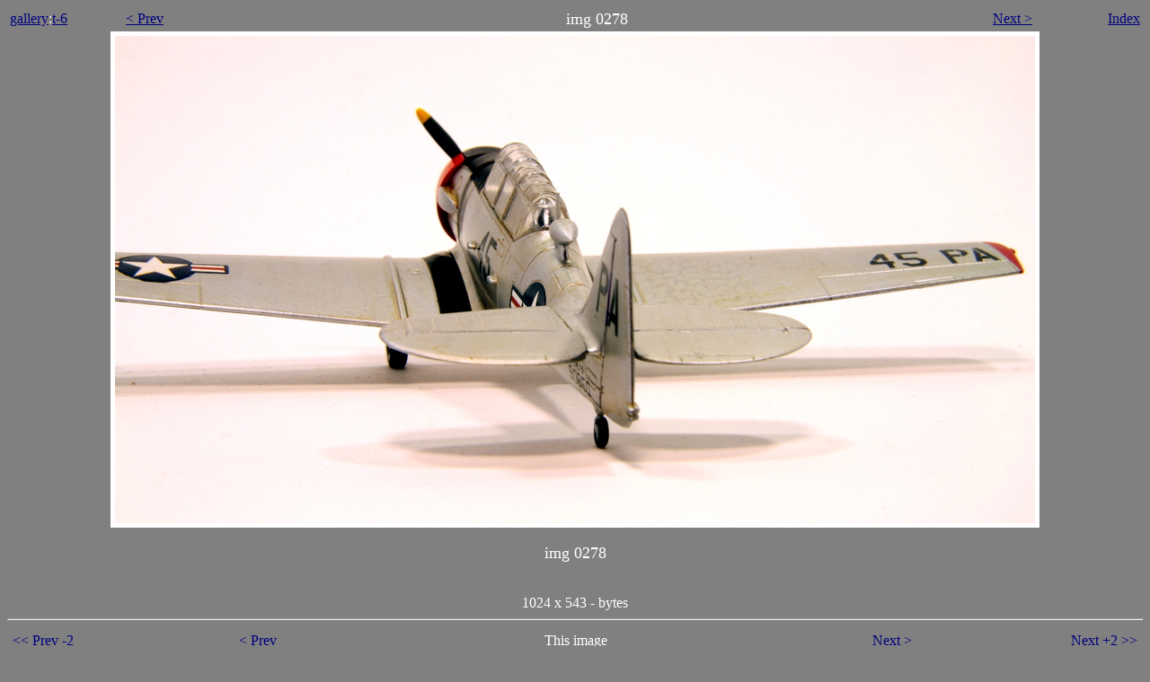

--- FILE ---
content_type: text/html; charset=UTF-8
request_url: http://lukenstech.com/gallery/t-6/tn/img_0278.jpg.html
body_size: 5595
content:

<!DOCTYPE html PUBLIC '-//W3C//DTD XHTML 1.0 Transitional//EN'
    'http://www.w3.org/TR/xhtml1/DTD/xhtml1-transitional.dtd'>
<html xmlns='http://www.w3.org/1999/xhtml'>
<head>
	<meta http-equiv="content-type" content="text/html;charset=iso-8859-1">
	<title> 
	Image: img 0278
	</title>
	<meta name='Album_Theme' content='../album-inc/Themes/IconZoom/' />
		<meta name='Generator' content='album http://MarginalHacks.com/' />
		<meta name='Album_Path' content='gallery/t-6' />
		<script type='text/javascript'>
		<!--
		// If plugins want to use 'onload' they can call 'AddOnload(func)'
		var OnloadArr = new Array();
		function AddOnload(func) {  // Call with function to add to 'onload' handler
			OnloadArr[OnloadArr.length] = func;
			window.onload = ArrayOnload;
		}
		function ArrayOnload() {
			for(var i=0; i<OnloadArr.length; i++) OnloadArr[i]();
		} 
		//-->
		</script>
		<meta name='Prev_Image' content='img_0275.jpg' />
		<meta name='Next_Image' content='img_0273.jpg' />
		<link rel='first' title='First Image' href='img_0273.jpg.html' />
		<link rel='last' title='Last Image' href='img_0278.jpg.html' />
		<link rel='prev' title='Previous Image' href='img_0275.jpg.html' />
		<link rel='next' title='Next Image' href='img_0273.jpg.html' />
		<link rel='up' title='Album' href='..' />
		
		<script type='text/javascript'>
		<!--
		function preloadImages() {
  		Image1 = new Image(); Image1.src = '../img_0275.jpg';
  		Image2 = new Image(); Image2.src = '../img_0273.jpg';
		}
		AddOnload(preloadImages);
		//-->
		</script>


	<style type="text/css">.left {text-align: left}</style>
	<style type="text/css">.center {text-align: center}</style>
	<style type="text/css">.right {text-align: right}</style>
</head>
<body bgcolor='#808080' text=#ffffff link=#000080 vlink=#000000 1>

<script>
  (function(i,s,o,g,r,a,m){i['GoogleAnalyticsObject']=r;i[r]=i[r]||function(){
  (i[r].q=i[r].q||[]).push(arguments)},i[r].l=1*new Date();a=s.createElement(o),
  m=s.getElementsByTagName(o)[0];a.async=1;a.src=g;m.parentNode.insertBefore(a,m)
  })(window,document,'script','https://www.google-analytics.com/analytics.js','ga');

  ga('create', 'UA-25253647-1', 'auto');
  ga('send', 'pageview');

</script>

<table width='100%' border=0>
	<tr>
		<td align='left'>
			<a href='../../'>gallery</a>:<a href='../'>t-6</a>
		</td>
		<td align='left'>
			<a href='img_0275.jpg.html'>
			&lt; Prev</a>
		</td>			
		<td width="70%" align='center'>
			<font size=+1>img 0278</font>
		</td>
		<td align='left'>
			<a href='img_0273.jpg.html'>
			Next &gt;</a>
		</td>			
		<td align='right'>
			<a href='../'>Index</a>
		</td>
	</tr>
</table>
<center>
	<table border=0 cellspacing=0  bgcolor='white' cellpadding='5'>
		<tr><td align='center' valign='center'>
	<a href='../img_0278.jpg'>
					<img src='../img_0278.jpg' alt='img 0278'  style='border:0'  >
				</a>

		</td></tr>
	 </table>
	</a>
	<br />
	<font size=+1>img 0278</font>
	<br />
	<br />
	<br />1024 x 543
	- bytes
</center>
<hr />

<table cellspacing='5' width='100%'>
	<tr>
		<td valign='bottom' align='left'>

			<a href='img_0273.jpg.html'>
			&lt;&lt; Prev -2</a>

		</td>
		<td valign='bottom' align='left'>

			<a href='img_0275.jpg.html'>
			&lt; Prev</a>

		</td>
		<td align='center'>This image
		</td>
		<td valign='bottom' align='right'>

			<a href='img_0273.jpg.html'>
			Next &gt;</a>
		

		</td>
		<td valign='bottom' align='right'>

			<a href='img_0275.jpg.html'>
			Next +2 &gt;&gt;</a>

		</td>
	<tr>
		<td valign='bottom' align='center' width=20%>

			<table border=0 cellspacing=0  bgcolor='white' cellpadding='5'>
	<tr><td align='center' valign='center'>
<a href='img_0273.jpg.html'>
				<img src='img_0273.jpg' width=150 height=65.4135338345865 alt='img 0273'  style='border:0'  >
			</a>

	</td></tr>
 </table>


		</td>
		<td valign='bottom' align='center' width=20%>

			<table border=0 cellspacing=0  bgcolor='white' cellpadding='5'>
	<tr><td align='center' valign='center'>
<a href='img_0275.jpg.html'>
				<img src='img_0275.jpg' width=150 height=51.8796992481203 alt='img 0275'  style='border:0'  >
			</a>

	</td></tr>
 </table>


		</td>
		<td valign='center' align='center' width=20%>
			<img src='img_0278.jpg' width=79.8
				height=42.6
			>
		</td>
		<td valign='bottom' align='center' width=20%>

			<table border=0 cellspacing=0  bgcolor='white' cellpadding='5'>
	<tr><td align='center' valign='center'>
<a href='img_0273.jpg.html'>
				<img src='img_0273.jpg' width=150 height=65.4135338345865 alt='img 0273'  style='border:0'  >
			</a>

	</td></tr>
 </table>


		</td>
		<td valign='bottom' align='center' width=20%>

			<table border=0 cellspacing=0  bgcolor='white' cellpadding='5'>
	<tr><td align='center' valign='center'>
<a href='img_0275.jpg.html'>
				<img src='img_0275.jpg' width=150 height=51.8796992481203 alt='img 0275'  style='border:0'  >
			</a>

	</td></tr>
 </table>


		</td>
	</tr>
	<tr>
		<td valign='bottom' align='center' width=20%>

			
			<br>1024 x 447
	- bytes

		</td>
		<td valign='bottom' align='center' width=20%>

			
			<br>1024 x 352
	- bytes

		</td>
		<td width=20%>
		</td>
		<td valign='bottom' align='center' width=20%>

			
			<br>1024 x 447
	- bytes

		</td>
		<td valign='bottom' align='center' width=20%>

			
			<br>1024 x 352
	- bytes

		</td>
	</tr>
	
</table>


<hr />
    <font size='-2'>
      Photo album generated by album <a href='http://MarginalHacks.com/Hacks/album/'>script</a> a <a href='http://MarginalHacks.com/'>script</a> by <a href='http://GetDave.com/'>David Madison</a>
      on Wed Jan 11 17:23:07 2017
    </font>
  </body>
</html>

